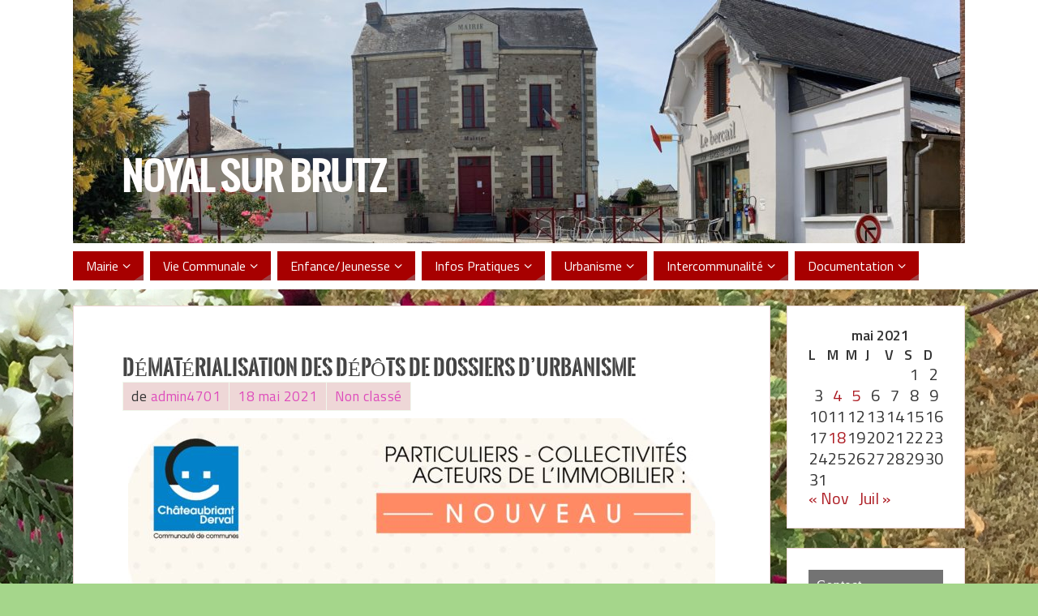

--- FILE ---
content_type: text/html; charset=UTF-8
request_url: https://noyalsurbrutz.fr/index.php/2021/05/18/dematerialisation-des-depots-de-dossiers-durbanisme/
body_size: 11046
content:
<!DOCTYPE html>
<html lang="fr-FR">
<head>
<meta name="viewport" content="width=device-width, user-scalable=no, initial-scale=1.0, minimum-scale=1.0, maximum-scale=1.0">
<meta http-equiv="Content-Type" content="text/html; charset=UTF-8" />
<link rel="profile" href="http://gmpg.org/xfn/11" />
<link rel="pingback" href="https://noyalsurbrutz.fr/xmlrpc.php" />
<title>DÉMATÉRIALISATION DES DÉPÔTS DE DOSSIERS D&rsquo;URBANISME &#8211; NOYAL SUR BRUTZ</title>
<meta name='robots' content='max-image-preview:large' />
<link rel='dns-prefetch' href='//fonts.googleapis.com' />
<link rel="alternate" type="application/rss+xml" title="NOYAL SUR BRUTZ &raquo; Flux" href="https://noyalsurbrutz.fr/index.php/feed/" />
<link rel="alternate" type="application/rss+xml" title="NOYAL SUR BRUTZ &raquo; Flux des commentaires" href="https://noyalsurbrutz.fr/index.php/comments/feed/" />
<link rel="alternate" type="text/calendar" title="NOYAL SUR BRUTZ &raquo; Flux iCal" href="https://noyalsurbrutz.fr/index.php/events/?ical=1" />
<link rel="alternate" title="oEmbed (JSON)" type="application/json+oembed" href="https://noyalsurbrutz.fr/index.php/wp-json/oembed/1.0/embed?url=https%3A%2F%2Fnoyalsurbrutz.fr%2Findex.php%2F2021%2F05%2F18%2Fdematerialisation-des-depots-de-dossiers-durbanisme%2F" />
<link rel="alternate" title="oEmbed (XML)" type="text/xml+oembed" href="https://noyalsurbrutz.fr/index.php/wp-json/oembed/1.0/embed?url=https%3A%2F%2Fnoyalsurbrutz.fr%2Findex.php%2F2021%2F05%2F18%2Fdematerialisation-des-depots-de-dossiers-durbanisme%2F&#038;format=xml" />
<style id='wp-img-auto-sizes-contain-inline-css' type='text/css'>
img:is([sizes=auto i],[sizes^="auto," i]){contain-intrinsic-size:3000px 1500px}
/*# sourceURL=wp-img-auto-sizes-contain-inline-css */
</style>
<style id='wp-emoji-styles-inline-css' type='text/css'>

	img.wp-smiley, img.emoji {
		display: inline !important;
		border: none !important;
		box-shadow: none !important;
		height: 1em !important;
		width: 1em !important;
		margin: 0 0.07em !important;
		vertical-align: -0.1em !important;
		background: none !important;
		padding: 0 !important;
	}
/*# sourceURL=wp-emoji-styles-inline-css */
</style>
<link rel='stylesheet' id='wp-block-library-css' href='https://noyalsurbrutz.fr/wp-includes/css/dist/block-library/style.min.css?ver=6.9' type='text/css' media='all' />
<style id='global-styles-inline-css' type='text/css'>
:root{--wp--preset--aspect-ratio--square: 1;--wp--preset--aspect-ratio--4-3: 4/3;--wp--preset--aspect-ratio--3-4: 3/4;--wp--preset--aspect-ratio--3-2: 3/2;--wp--preset--aspect-ratio--2-3: 2/3;--wp--preset--aspect-ratio--16-9: 16/9;--wp--preset--aspect-ratio--9-16: 9/16;--wp--preset--color--black: #000000;--wp--preset--color--cyan-bluish-gray: #abb8c3;--wp--preset--color--white: #ffffff;--wp--preset--color--pale-pink: #f78da7;--wp--preset--color--vivid-red: #cf2e2e;--wp--preset--color--luminous-vivid-orange: #ff6900;--wp--preset--color--luminous-vivid-amber: #fcb900;--wp--preset--color--light-green-cyan: #7bdcb5;--wp--preset--color--vivid-green-cyan: #00d084;--wp--preset--color--pale-cyan-blue: #8ed1fc;--wp--preset--color--vivid-cyan-blue: #0693e3;--wp--preset--color--vivid-purple: #9b51e0;--wp--preset--gradient--vivid-cyan-blue-to-vivid-purple: linear-gradient(135deg,rgb(6,147,227) 0%,rgb(155,81,224) 100%);--wp--preset--gradient--light-green-cyan-to-vivid-green-cyan: linear-gradient(135deg,rgb(122,220,180) 0%,rgb(0,208,130) 100%);--wp--preset--gradient--luminous-vivid-amber-to-luminous-vivid-orange: linear-gradient(135deg,rgb(252,185,0) 0%,rgb(255,105,0) 100%);--wp--preset--gradient--luminous-vivid-orange-to-vivid-red: linear-gradient(135deg,rgb(255,105,0) 0%,rgb(207,46,46) 100%);--wp--preset--gradient--very-light-gray-to-cyan-bluish-gray: linear-gradient(135deg,rgb(238,238,238) 0%,rgb(169,184,195) 100%);--wp--preset--gradient--cool-to-warm-spectrum: linear-gradient(135deg,rgb(74,234,220) 0%,rgb(151,120,209) 20%,rgb(207,42,186) 40%,rgb(238,44,130) 60%,rgb(251,105,98) 80%,rgb(254,248,76) 100%);--wp--preset--gradient--blush-light-purple: linear-gradient(135deg,rgb(255,206,236) 0%,rgb(152,150,240) 100%);--wp--preset--gradient--blush-bordeaux: linear-gradient(135deg,rgb(254,205,165) 0%,rgb(254,45,45) 50%,rgb(107,0,62) 100%);--wp--preset--gradient--luminous-dusk: linear-gradient(135deg,rgb(255,203,112) 0%,rgb(199,81,192) 50%,rgb(65,88,208) 100%);--wp--preset--gradient--pale-ocean: linear-gradient(135deg,rgb(255,245,203) 0%,rgb(182,227,212) 50%,rgb(51,167,181) 100%);--wp--preset--gradient--electric-grass: linear-gradient(135deg,rgb(202,248,128) 0%,rgb(113,206,126) 100%);--wp--preset--gradient--midnight: linear-gradient(135deg,rgb(2,3,129) 0%,rgb(40,116,252) 100%);--wp--preset--font-size--small: 13px;--wp--preset--font-size--medium: 20px;--wp--preset--font-size--large: 36px;--wp--preset--font-size--x-large: 42px;--wp--preset--spacing--20: 0.44rem;--wp--preset--spacing--30: 0.67rem;--wp--preset--spacing--40: 1rem;--wp--preset--spacing--50: 1.5rem;--wp--preset--spacing--60: 2.25rem;--wp--preset--spacing--70: 3.38rem;--wp--preset--spacing--80: 5.06rem;--wp--preset--shadow--natural: 6px 6px 9px rgba(0, 0, 0, 0.2);--wp--preset--shadow--deep: 12px 12px 50px rgba(0, 0, 0, 0.4);--wp--preset--shadow--sharp: 6px 6px 0px rgba(0, 0, 0, 0.2);--wp--preset--shadow--outlined: 6px 6px 0px -3px rgb(255, 255, 255), 6px 6px rgb(0, 0, 0);--wp--preset--shadow--crisp: 6px 6px 0px rgb(0, 0, 0);}:where(.is-layout-flex){gap: 0.5em;}:where(.is-layout-grid){gap: 0.5em;}body .is-layout-flex{display: flex;}.is-layout-flex{flex-wrap: wrap;align-items: center;}.is-layout-flex > :is(*, div){margin: 0;}body .is-layout-grid{display: grid;}.is-layout-grid > :is(*, div){margin: 0;}:where(.wp-block-columns.is-layout-flex){gap: 2em;}:where(.wp-block-columns.is-layout-grid){gap: 2em;}:where(.wp-block-post-template.is-layout-flex){gap: 1.25em;}:where(.wp-block-post-template.is-layout-grid){gap: 1.25em;}.has-black-color{color: var(--wp--preset--color--black) !important;}.has-cyan-bluish-gray-color{color: var(--wp--preset--color--cyan-bluish-gray) !important;}.has-white-color{color: var(--wp--preset--color--white) !important;}.has-pale-pink-color{color: var(--wp--preset--color--pale-pink) !important;}.has-vivid-red-color{color: var(--wp--preset--color--vivid-red) !important;}.has-luminous-vivid-orange-color{color: var(--wp--preset--color--luminous-vivid-orange) !important;}.has-luminous-vivid-amber-color{color: var(--wp--preset--color--luminous-vivid-amber) !important;}.has-light-green-cyan-color{color: var(--wp--preset--color--light-green-cyan) !important;}.has-vivid-green-cyan-color{color: var(--wp--preset--color--vivid-green-cyan) !important;}.has-pale-cyan-blue-color{color: var(--wp--preset--color--pale-cyan-blue) !important;}.has-vivid-cyan-blue-color{color: var(--wp--preset--color--vivid-cyan-blue) !important;}.has-vivid-purple-color{color: var(--wp--preset--color--vivid-purple) !important;}.has-black-background-color{background-color: var(--wp--preset--color--black) !important;}.has-cyan-bluish-gray-background-color{background-color: var(--wp--preset--color--cyan-bluish-gray) !important;}.has-white-background-color{background-color: var(--wp--preset--color--white) !important;}.has-pale-pink-background-color{background-color: var(--wp--preset--color--pale-pink) !important;}.has-vivid-red-background-color{background-color: var(--wp--preset--color--vivid-red) !important;}.has-luminous-vivid-orange-background-color{background-color: var(--wp--preset--color--luminous-vivid-orange) !important;}.has-luminous-vivid-amber-background-color{background-color: var(--wp--preset--color--luminous-vivid-amber) !important;}.has-light-green-cyan-background-color{background-color: var(--wp--preset--color--light-green-cyan) !important;}.has-vivid-green-cyan-background-color{background-color: var(--wp--preset--color--vivid-green-cyan) !important;}.has-pale-cyan-blue-background-color{background-color: var(--wp--preset--color--pale-cyan-blue) !important;}.has-vivid-cyan-blue-background-color{background-color: var(--wp--preset--color--vivid-cyan-blue) !important;}.has-vivid-purple-background-color{background-color: var(--wp--preset--color--vivid-purple) !important;}.has-black-border-color{border-color: var(--wp--preset--color--black) !important;}.has-cyan-bluish-gray-border-color{border-color: var(--wp--preset--color--cyan-bluish-gray) !important;}.has-white-border-color{border-color: var(--wp--preset--color--white) !important;}.has-pale-pink-border-color{border-color: var(--wp--preset--color--pale-pink) !important;}.has-vivid-red-border-color{border-color: var(--wp--preset--color--vivid-red) !important;}.has-luminous-vivid-orange-border-color{border-color: var(--wp--preset--color--luminous-vivid-orange) !important;}.has-luminous-vivid-amber-border-color{border-color: var(--wp--preset--color--luminous-vivid-amber) !important;}.has-light-green-cyan-border-color{border-color: var(--wp--preset--color--light-green-cyan) !important;}.has-vivid-green-cyan-border-color{border-color: var(--wp--preset--color--vivid-green-cyan) !important;}.has-pale-cyan-blue-border-color{border-color: var(--wp--preset--color--pale-cyan-blue) !important;}.has-vivid-cyan-blue-border-color{border-color: var(--wp--preset--color--vivid-cyan-blue) !important;}.has-vivid-purple-border-color{border-color: var(--wp--preset--color--vivid-purple) !important;}.has-vivid-cyan-blue-to-vivid-purple-gradient-background{background: var(--wp--preset--gradient--vivid-cyan-blue-to-vivid-purple) !important;}.has-light-green-cyan-to-vivid-green-cyan-gradient-background{background: var(--wp--preset--gradient--light-green-cyan-to-vivid-green-cyan) !important;}.has-luminous-vivid-amber-to-luminous-vivid-orange-gradient-background{background: var(--wp--preset--gradient--luminous-vivid-amber-to-luminous-vivid-orange) !important;}.has-luminous-vivid-orange-to-vivid-red-gradient-background{background: var(--wp--preset--gradient--luminous-vivid-orange-to-vivid-red) !important;}.has-very-light-gray-to-cyan-bluish-gray-gradient-background{background: var(--wp--preset--gradient--very-light-gray-to-cyan-bluish-gray) !important;}.has-cool-to-warm-spectrum-gradient-background{background: var(--wp--preset--gradient--cool-to-warm-spectrum) !important;}.has-blush-light-purple-gradient-background{background: var(--wp--preset--gradient--blush-light-purple) !important;}.has-blush-bordeaux-gradient-background{background: var(--wp--preset--gradient--blush-bordeaux) !important;}.has-luminous-dusk-gradient-background{background: var(--wp--preset--gradient--luminous-dusk) !important;}.has-pale-ocean-gradient-background{background: var(--wp--preset--gradient--pale-ocean) !important;}.has-electric-grass-gradient-background{background: var(--wp--preset--gradient--electric-grass) !important;}.has-midnight-gradient-background{background: var(--wp--preset--gradient--midnight) !important;}.has-small-font-size{font-size: var(--wp--preset--font-size--small) !important;}.has-medium-font-size{font-size: var(--wp--preset--font-size--medium) !important;}.has-large-font-size{font-size: var(--wp--preset--font-size--large) !important;}.has-x-large-font-size{font-size: var(--wp--preset--font-size--x-large) !important;}
/*# sourceURL=global-styles-inline-css */
</style>

<style id='classic-theme-styles-inline-css' type='text/css'>
/*! This file is auto-generated */
.wp-block-button__link{color:#fff;background-color:#32373c;border-radius:9999px;box-shadow:none;text-decoration:none;padding:calc(.667em + 2px) calc(1.333em + 2px);font-size:1.125em}.wp-block-file__button{background:#32373c;color:#fff;text-decoration:none}
/*# sourceURL=/wp-includes/css/classic-themes.min.css */
</style>
<link rel='stylesheet' id='parabola-fonts-css' href='https://noyalsurbrutz.fr/wp-content/themes/parabola/fonts/fontfaces.css?ver=2.4.1' type='text/css' media='all' />
<link rel='stylesheet' id='parabola-googlefonts-css' href='//fonts.googleapis.com/css?family=Titillium+Web:400,600' type='text/css' media='screen' />
<link rel='stylesheet' id='parabola-style-css' href='https://noyalsurbrutz.fr/wp-content/themes/parabola/style.css?ver=2.4.1' type='text/css' media='all' />
<style id='parabola-style-inline-css' type='text/css'>
#header, #main, .topmenu, #colophon, #footer2-inner { max-width: 1100px; } #container.one-column { } #container.two-columns-right #secondary { width:220px; float:right; } #container.two-columns-right #content { width:860px; float:left; } /*fallback*/ #container.two-columns-right #content { width:calc(100% - 240px); float:left; } #container.two-columns-left #primary { width:220px; float:left; } #container.two-columns-left #content { width:860px; float:right; } /*fallback*/ #container.two-columns-left #content { width:-moz-calc(100% - 240px); float:right; width:-webkit-calc(100% - 240px); width:calc(100% - 240px); } #container.three-columns-right .sidey { width:110px; float:left; } #container.three-columns-right #primary { margin-left:20px; margin-right:20px; } #container.three-columns-right #content { width:840px; float:left; } /*fallback*/ #container.three-columns-right #content { width:-moz-calc(100% - 260px); float:left; width:-webkit-calc(100% - 260px); width:calc(100% - 260px);} #container.three-columns-left .sidey { width:110px; float:left; } #container.three-columns-left #secondary {margin-left:20px; margin-right:20px; } #container.three-columns-left #content { width:840px; float:right;} /*fallback*/ #container.three-columns-left #content { width:-moz-calc(100% - 260px); float:right; width:-webkit-calc(100% - 260px); width:calc(100% - 260px); } #container.three-columns-sided .sidey { width:110px; float:left; } #container.three-columns-sided #secondary { float:right; } #container.three-columns-sided #content { width:840px; float:right; /*fallback*/ width:-moz-calc(100% - 260px); float:right; width:-webkit-calc(100% - 260px); float:right; width:calc(100% - 260px); float:right; margin: 0 130px 0 -1100px; } body { font-family: "Titillium Web"; } #content h1.entry-title a, #content h2.entry-title a, #content h1.entry-title , #content h2.entry-title, #frontpage .nivo-caption h3, .column-header-image, .column-header-noimage, .columnmore { font-family: "Oswald Stencil"; } .widget-title, .widget-title a { line-height: normal; font-family: "Comic Sans MS", cursive; } .entry-content h1, .entry-content h2, .entry-content h3, .entry-content h4, .entry-content h5, .entry-content h6, h3#comments-title, #comments #reply-title { font-family: Oswald; } #site-title span a { font-family: Oswald; } #access ul li a, #access ul li a span { font-family: inherit; } body { color: #333333; background-color: #EEE } a { color: #de4cbb; } a:hover { color: #333; } #header-full { background-color: #fff; } #site-title span a { color:#fffdfd; } #site-description { color:#333; background-color: rgba(237,0,11,0.3); padding-left: 6px; } .socials a { background-color: #9e4345; } .socials .socials-hover { background-color: #a70000; } .breadcrumbs:before { border-color: transparent transparent transparent #333333; } #access a, #nav-toggle span { color: #ffffff; background-color: #a70000; } @media (max-width: 650px) { #access, #nav-toggle { background-color: #a70000; } } #access a:hover { color: #ffffff; background-color: #fa6b6b; } #access > .menu > ul > li > a:after, #access > .menu > ul ul:after { border-color: transparent transparent #9e4345 transparent; } #access ul li:hover a:after { border-bottom-color:#daa7a7;} #access ul li.current_page_item > a, #access ul li.current-menu-item > a, /*#access ul li.current_page_parent > a, #access ul li.current-menu-parent > a,*/ #access ul li.current_page_ancestor > a, #access ul li.current-menu-ancestor > a { color: #eee; background-color: #666666; } #access ul li.current_page_item > a:hover, #access ul li.current-menu-item > a:hover, /*#access ul li.current_page_parent > a:hover, #access ul li.current-menu-parent > a:hover,*/ #access ul li.current_page_ancestor > a:hover, #access ul li.current-menu-ancestor > a:hover { color: #ffffff; } #access ul ul { box-shadow: 3px 3px 0 rgba(102,102,102,0.3); } .topmenu ul li a { color: #fa6b6b; } .topmenu ul li a:after { border-color: #9e4345 transparent transparent transparent; } .topmenu ul li a:hover:after {border-top-color:#daa7a7} .topmenu ul li a:hover { color: #666666; background-color: #FFFFFF; } div.post, div.page, div.hentry, div.product, div[class^='post-'], #comments, .comments, .column-text, .column-image, #srights, #slefts, #front-text3, #front-text4, .page-title, .page-header, article.post, article.page, article.hentry, .contentsearch, #author-info, #nav-below, .yoyo > li, .woocommerce #mainwoo { background-color: #FFFFFF; } div.post, div.page, div.hentry, .sidey .widget-container, #comments, .commentlist .comment-body, article.post, article.page, article.hentry, #nav-below, .page-header, .yoyo > li, #front-text3, #front-text4 { border-color: #eed7d7; } #author-info, #entry-author-info { border-color: #F1F8ED; } #entry-author-info #author-avatar, #author-info #author-avatar { border-color: #eed7d7; } article.sticky:hover { border-color: rgba(218,167,167,.6); } .sidey .widget-container { color: #333333; background-color: #FFFFFF; } .sidey .widget-title { color: #FFFFFF; background-color: #737373; } .sidey .widget-title:after { border-color: transparent transparent #9e4345; } .sidey .widget-container a { color: #ad1d24; } .sidey .widget-container a:hover { color: #333; } .entry-content h1, .entry-content h2, .entry-content h3, .entry-content h4, .entry-content h5, .entry-content h6 { color: #444444; } .entry-title, .entry-title a, .page-title { color: #444444; } .entry-title a:hover { color: #222; } #content h3.entry-format { color: #ffffff; background-color: #a70000; border-color: #a70000; } #content h3.entry-format { color: #ffffff; background-color: #a70000; border-color: #a70000; } .comments-link { background-color: #F1F8ED; } .comments-link:before { border-color: #F1F8ED transparent transparent; } #footer { color: #eee; background-color: #aaa; } #footer2 { color: #eee; background-color: #375825; border-color:rgba(255,255,255,.1); } #footer a { color: #ad1d24; } #footer a:hover { color: #333; } #footer2 a { color: #ad1d24; } #footer2 a:hover { color: #fff; } #footer .widget-container { color: #333333; background-color: #FFFFFF; } #footer .widget-title { color: #FFFFFF; background-color: #737373; } #footer .widget-title:after { border-color: transparent transparent #9e4345; } .footermenu ul li a:after { border-color: transparent transparent #9e4345 transparent; } a.continue-reading-link { color:#ffffff !important; background:#a70000; border-color:#eed7d7; } a.continue-reading-link:hover { background-color:#9e4345; } .button, #respond .form-submit input#submit { background-color: #F1F8ED; border-color: #eed7d7; } .button:hover, #respond .form-submit input#submit:hover { border-color: #daa7a8; } .entry-content tr th, .entry-content thead th { color: #FFFFFF; background-color: #444444; } .entry-content fieldset, .entry-content tr td { border-color: #daa7a8; } hr { background-color: #daa7a8; } input[type="text"], input[type="password"], input[type="email"], textarea, select, input[type="color"],input[type="date"],input[type="datetime"],input[type="datetime-local"],input[type="month"],input[type="number"],input[type="range"], input[type="search"],input[type="tel"],input[type="time"],input[type="url"],input[type="week"] { background-color: #F1F8ED; border-color: #daa7a8 #eed7d7 #eed7d7 #daa7a8; color: #333333; } input[type="submit"], input[type="reset"] { color: #333333; background-color: #F1F8ED; border-color: #eed7d7;} input[type="text"]:hover, input[type="password"]:hover, input[type="email"]:hover, textarea:hover, input[type="color"]:hover, input[type="date"]:hover, input[type="datetime"]:hover, input[type="datetime-local"]:hover, input[type="month"]:hover, input[type="number"]:hover, input[type="range"]:hover, input[type="search"]:hover, input[type="tel"]:hover, input[type="time"]:hover, input[type="url"]:hover, input[type="week"]:hover { background-color: rgb(241,248,237); background-color: rgba(241,248,237,0.4); } .entry-content code { border-color: #daa7a8; background-color: #F1F8ED; } .entry-content pre { background-color: #F1F8ED; } .entry-content blockquote { border-color: #9e4345; background-color: #F1F8ED; } abbr, acronym { border-color: #333333; } span.edit-link { color: #333333; background-color: #eed7d7; border-color: #F1F8ED; } .meta-border .entry-meta span, .meta-border .entry-utility span.bl_posted { border-color: #F1F8ED; } .meta-accented .entry-meta span, .meta-accented .entry-utility span.bl_posted { background-color: #eed7d7; border-color: #F1F8ED; } .comment-meta a { color: #999999; } .comment-author { background-color: #F1F8ED; } .comment-details:after { border-color: transparent transparent transparent #F1F8ED; } .comment:hover > div > .comment-author { background-color: #eed7d7; } .comment:hover > div > .comment-author .comment-details:after { border-color: transparent transparent transparent #eed7d7; } #respond .form-allowed-tags { color: #999999; } .comment .reply a { border-color: #eed7d7; color: #333333;} .comment .reply a:hover { background-color: #eed7d7 } .nav-next a:hover, .nav-previous a:hover {background: #F1F8ED} .pagination .current { font-weight: bold; } .pagination span, .pagination a { background-color: #FFFFFF; } .pagination a:hover { background-color: #a70000;color:#de4cbb} .page-link em {background-color: #a70000; color:#9e4345;} .page-link a em {color:#daa7a7;} .page-link a:hover em {background-color:#fa6b6b;} #searchform input[type="text"] {color:#999999;} #toTop {border-color:transparent transparent #375825;} #toTop:after {border-color:transparent transparent #FFFFFF;} #toTop:hover:after {border-bottom-color:#9e4345;} .caption-accented .wp-caption { background-color:rgb(158,67,69); background-color:rgba(158,67,69,0.8); color:#FFFFFF} .meta-themed .entry-meta span { color: #999999; background-color: #F1F8ED; border-color: #eed7d7; } .meta-themed .entry-meta span:hover { background-color: #eed7d7; } .meta-themed .entry-meta span a:hover { color: #333333; } .entry-content, .entry-summary, #front-text3, #front-text4 { text-align:Default ; } html { font-size:20px; line-height:1.0em; } #site-title a, #site-description, #access a, .topmenu ul li a, .footermenu a, .entry-meta span, .entry-utility span, #content h3.entry-format, span.edit-link, h3#comments-title, h3#reply-title, .comment-author cite, .comment .reply a, .widget-title, #site-info a, .nivo-caption h2, a.continue-reading-link, .column-image h3, #front-columns h3.column-header-noimage, .tinynav, .page-link { text-transform: none; } #bg_image {display:block;margin:0 auto;} #content h1.entry-title, #content h2.entry-title { font-size:26px ;} .widget-title, .widget-title a { font-size:16px ;} .entry-content h1 { font-size: 2.23em; } #frontpage h1 { font-size: 1.73em; } .entry-content h2 { font-size: 1.96em; } #frontpage h2 { font-size: 1.46em; } .entry-content h3 { font-size: 1.69em; } #frontpage h3 { font-size: 1.19em; } .entry-content h4 { font-size: 1.42em; } #frontpage h4 { font-size: 0.92em; } .entry-content h5 { font-size: 1.15em; } #frontpage h5 { font-size: 0.65em; } .entry-content h6 { font-size: 0.88em; } #frontpage h6 { font-size: 0.38em; } #site-title span a { font-size:46px ;} #access ul li a { font-size:16px ;} #access ul ul ul a {font-size:14px;} .nocomments, .nocomments2 {display:none;} #header-container > div:first-child { margin:205px 0 0 60px;} .entry-content p, .entry-content ul, .entry-content ol, .entry-content dd, .entry-content pre, .entry-content hr, .commentlist p { margin-bottom: 0.6em; } #header-widget-area { width: 60%; } #branding { height:300px; } @media (max-width: 1920px) {#branding, #bg_image { height:auto; max-width:100%; min-height:inherit !important; } } @media (max-width: 800px) { #content h1.entry-title, #content h2.entry-title { font-size:24.7px ; } #site-title span a { font-size:41.4px;} } @media (max-width: 650px) { #content h1.entry-title, #content h2.entry-title {font-size:23.4px ;} #site-title span a { font-size:36.8px;} } @media (max-width: 480px) { #site-title span a { font-size:27.6px;} } 
/* Parabola Custom CSS */
/*# sourceURL=parabola-style-inline-css */
</style>
<link rel='stylesheet' id='parabola-mobile-css' href='https://noyalsurbrutz.fr/wp-content/themes/parabola/styles/style-mobile.css?ver=2.4.1' type='text/css' media='all' />
<script type="text/javascript" src="https://noyalsurbrutz.fr/wp-includes/js/jquery/jquery.min.js?ver=3.7.1" id="jquery-core-js"></script>
<script type="text/javascript" src="https://noyalsurbrutz.fr/wp-includes/js/jquery/jquery-migrate.min.js?ver=3.4.1" id="jquery-migrate-js"></script>
<script type="text/javascript" id="parabola-frontend-js-extra">
/* <![CDATA[ */
var parabola_settings = {"masonry":"0","magazine":"0","mobile":"1","fitvids":"1"};
//# sourceURL=parabola-frontend-js-extra
/* ]]> */
</script>
<script type="text/javascript" src="https://noyalsurbrutz.fr/wp-content/themes/parabola/js/frontend.js?ver=2.4.1" id="parabola-frontend-js"></script>
<link rel="https://api.w.org/" href="https://noyalsurbrutz.fr/index.php/wp-json/" /><link rel="alternate" title="JSON" type="application/json" href="https://noyalsurbrutz.fr/index.php/wp-json/wp/v2/posts/1383" /><link rel="EditURI" type="application/rsd+xml" title="RSD" href="https://noyalsurbrutz.fr/xmlrpc.php?rsd" />
<meta name="generator" content="WordPress 6.9" />
<link rel="canonical" href="https://noyalsurbrutz.fr/index.php/2021/05/18/dematerialisation-des-depots-de-dossiers-durbanisme/" />
<link rel='shortlink' href='https://noyalsurbrutz.fr/?p=1383' />
<meta name="tec-api-version" content="v1"><meta name="tec-api-origin" content="https://noyalsurbrutz.fr"><link rel="alternate" href="https://noyalsurbrutz.fr/index.php/wp-json/tribe/events/v1/" /><style type="text/css" id="custom-background-css">
body.custom-background { background-color: #a5d68b; background-image: url("https://noyalsurbrutz.fr/wp-content/uploads/2017/08/IMG_4524.jpg"); background-position: left top; background-size: auto; background-repeat: repeat; background-attachment: scroll; }
</style>
	<link rel="icon" href="https://noyalsurbrutz.fr/wp-content/uploads/2020/08/cropped-PETITE-PETITE-Image1-32x32.png" sizes="32x32" />
<link rel="icon" href="https://noyalsurbrutz.fr/wp-content/uploads/2020/08/cropped-PETITE-PETITE-Image1-192x192.png" sizes="192x192" />
<link rel="apple-touch-icon" href="https://noyalsurbrutz.fr/wp-content/uploads/2020/08/cropped-PETITE-PETITE-Image1-180x180.png" />
<meta name="msapplication-TileImage" content="https://noyalsurbrutz.fr/wp-content/uploads/2020/08/cropped-PETITE-PETITE-Image1-270x270.png" />
<!--[if lt IE 9]>
<script>
document.createElement('header');
document.createElement('nav');
document.createElement('section');
document.createElement('article');
document.createElement('aside');
document.createElement('footer');
</script>
<![endif]-->
</head>
<body class="wp-singular post-template-default single single-post postid-1383 single-format-standard custom-background wp-theme-parabola tribe-no-js page-template-parabola parabola-image-none caption-accented meta-accented parabola_triagles parabola-menu-left">

<div id="toTop"> </div>
<div id="wrapper" class="hfeed">


<div id="header-full">

<header id="header">


		<div id="masthead">

			<div id="branding" role="banner" >

				<img id="bg_image" alt="NOYAL SUR BRUTZ" title="NOYAL SUR BRUTZ" src="https://noyalsurbrutz.fr/wp-content/uploads/2020/08/cropped-IMG_25582.jpg"  /><div id="header-container">
<div><div id="site-title"><span> <a href="https://noyalsurbrutz.fr/" title="NOYAL SUR BRUTZ" rel="home">NOYAL SUR BRUTZ</a> </span></div><div id="site-description" ></div></div></div>								<div style="clear:both;"></div>

			</div><!-- #branding -->
			<a id="nav-toggle"><span>&nbsp;</span></a>
			
			<nav id="access" class="jssafe" role="navigation">

					<div class="skip-link screen-reader-text"><a href="#content" title="Aller au contenu principal">Aller au contenu principal</a></div>
	<div class="menu"><ul id="prime_nav" class="menu"><li id="menu-item-112" class="menu-item menu-item-type-taxonomy menu-item-object-category current-post-ancestor current-menu-parent current-post-parent menu-item-has-children menu-item-112"><a href="https://noyalsurbrutz.fr/index.php/category/non-classe/"><span>Mairie</span></a>
<ul class="sub-menu">
	<li id="menu-item-181" class="menu-item menu-item-type-post_type menu-item-object-page menu-item-181"><a href="https://noyalsurbrutz.fr/index.php/contact-2/"><span>Contact</span></a></li>
	<li id="menu-item-182" class="menu-item menu-item-type-post_type menu-item-object-page menu-item-182"><a href="https://noyalsurbrutz.fr/index.php/elus/"><span>Elus</span></a></li>
	<li id="menu-item-183" class="menu-item menu-item-type-post_type menu-item-object-page menu-item-183"><a href="https://noyalsurbrutz.fr/index.php/commissions-communales/"><span>Commissions Communales</span></a></li>
	<li id="menu-item-442" class="menu-item menu-item-type-post_type menu-item-object-page menu-item-442"><a href="https://noyalsurbrutz.fr/index.php/personnel-communal/"><span>Personnel Communal</span></a></li>
</ul>
</li>
<li id="menu-item-188" class="menu-item menu-item-type-taxonomy menu-item-object-category current-post-ancestor current-menu-parent current-post-parent menu-item-has-children menu-item-188"><a href="https://noyalsurbrutz.fr/index.php/category/non-classe/"><span>Vie Communale</span></a>
<ul class="sub-menu">
	<li id="menu-item-482" class="menu-item menu-item-type-post_type menu-item-object-page menu-item-482"><a href="https://noyalsurbrutz.fr/index.php/historique/"><span>Historique</span></a></li>
	<li id="menu-item-483" class="menu-item menu-item-type-post_type menu-item-object-page menu-item-483"><a href="https://noyalsurbrutz.fr/index.php/phototech/"><span>Phototech</span></a></li>
	<li id="menu-item-198" class="menu-item menu-item-type-post_type menu-item-object-page menu-item-198"><a href="https://noyalsurbrutz.fr/index.php/salle-municipale/"><span>Salle Municipale</span></a></li>
	<li id="menu-item-155" class="menu-item menu-item-type-post_type menu-item-object-page menu-item-155"><a href="https://noyalsurbrutz.fr/index.php/associations/"><span>Associations</span></a></li>
	<li id="menu-item-199" class="menu-item menu-item-type-post_type menu-item-object-page menu-item-199"><a href="https://noyalsurbrutz.fr/index.php/artisanscommercants/"><span>Artisans/Commerçants</span></a></li>
	<li id="menu-item-566" class="menu-item menu-item-type-post_type menu-item-object-page menu-item-566"><a href="https://noyalsurbrutz.fr/index.php/bibliotheque/"><span>Bibliothèque</span></a></li>
	<li id="menu-item-1077" class="menu-item menu-item-type-post_type menu-item-object-page menu-item-1077"><a href="https://noyalsurbrutz.fr/index.php/le-bercail/"><span>Le Bercail</span></a></li>
</ul>
</li>
<li id="menu-item-116" class="menu-item menu-item-type-taxonomy menu-item-object-category current-post-ancestor current-menu-parent current-post-parent menu-item-has-children menu-item-116"><a href="https://noyalsurbrutz.fr/index.php/category/non-classe/"><span>Enfance/Jeunesse</span></a>
<ul class="sub-menu">
	<li id="menu-item-148" class="menu-item menu-item-type-post_type menu-item-object-page menu-item-148"><a href="https://noyalsurbrutz.fr/index.php/ecole/"><span>Ecole</span></a></li>
	<li id="menu-item-161" class="menu-item menu-item-type-post_type menu-item-object-page menu-item-161"><a href="https://noyalsurbrutz.fr/index.php/assistantes-maternelles/"><span>Assistantes Maternelles</span></a></li>
	<li id="menu-item-162" class="menu-item menu-item-type-post_type menu-item-object-page menu-item-162"><a href="https://noyalsurbrutz.fr/index.php/garderie-periscolaire/"><span>Garderie Périscolaire</span></a></li>
	<li id="menu-item-163" class="menu-item menu-item-type-post_type menu-item-object-page menu-item-163"><a href="https://noyalsurbrutz.fr/index.php/cantine/"><span>Cantine</span></a></li>
	<li id="menu-item-165" class="menu-item menu-item-type-post_type menu-item-object-page menu-item-165"><a href="https://noyalsurbrutz.fr/index.php/inscriptions/"><span>Inscriptions Scolaires et Périscolaires</span></a></li>
	<li id="menu-item-837" class="menu-item menu-item-type-post_type menu-item-object-page menu-item-837"><a href="https://noyalsurbrutz.fr/index.php/bons-de-rentree-scolaire/"><span>Bons de Rentrée Scolaire</span></a></li>
</ul>
</li>
<li id="menu-item-114" class="menu-item menu-item-type-taxonomy menu-item-object-category current-post-ancestor current-menu-parent current-post-parent menu-item-has-children menu-item-114"><a href="https://noyalsurbrutz.fr/index.php/category/non-classe/"><span>Infos Pratiques</span></a>
<ul class="sub-menu">
	<li id="menu-item-185" class="menu-item menu-item-type-post_type menu-item-object-page menu-item-185"><a href="https://noyalsurbrutz.fr/index.php/cartes-didentitepasseports/"><span>Cartes d&rsquo;Identité/Passeports</span></a></li>
	<li id="menu-item-186" class="menu-item menu-item-type-post_type menu-item-object-page menu-item-186"><a href="https://noyalsurbrutz.fr/index.php/cartes-grises/"><span>Cartes Grises</span></a></li>
	<li id="menu-item-187" class="menu-item menu-item-type-post_type menu-item-object-page menu-item-187"><a href="https://noyalsurbrutz.fr/index.php/dispositif-de-telealarme/"><span>Dispositif de téléalarme</span></a></li>
	<li id="menu-item-386" class="menu-item menu-item-type-post_type menu-item-object-page menu-item-386"><a href="https://noyalsurbrutz.fr/index.php/recensement-militaire/"><span>Recensement Militaire</span></a></li>
	<li id="menu-item-673" class="menu-item menu-item-type-post_type menu-item-object-page menu-item-673"><a href="https://noyalsurbrutz.fr/index.php/pacs/"><span>PACS</span></a></li>
	<li id="menu-item-684" class="menu-item menu-item-type-post_type menu-item-object-page menu-item-684"><a href="https://noyalsurbrutz.fr/index.php/autorisation-de-sortie-du-territoire/"><span>Autorisation de Sortie du Territoire</span></a></li>
	<li id="menu-item-1470" class="menu-item menu-item-type-post_type menu-item-object-page menu-item-1470"><a href="https://noyalsurbrutz.fr/index.php/transport-scolaire/"><span>Transport Scolaire</span></a></li>
	<li id="menu-item-218" class="menu-item menu-item-type-post_type menu-item-object-page menu-item-218"><a href="https://noyalsurbrutz.fr/index.php/transport-scolaire/"><span>Transport à la demande</span></a></li>
</ul>
</li>
<li id="menu-item-118" class="menu-item menu-item-type-taxonomy menu-item-object-category current-post-ancestor current-menu-parent current-post-parent menu-item-has-children menu-item-118"><a href="https://noyalsurbrutz.fr/index.php/category/non-classe/"><span>Urbanisme</span></a>
<ul class="sub-menu">
	<li id="menu-item-200" class="menu-item menu-item-type-post_type menu-item-object-page menu-item-200"><a href="https://noyalsurbrutz.fr/index.php/plu/"><span>PLU</span></a></li>
	<li id="menu-item-661" class="menu-item menu-item-type-post_type menu-item-object-page menu-item-661"><a href="https://noyalsurbrutz.fr/index.php/autorisations-durbanisme/"><span>Autorisations d&rsquo;urbanisme</span></a></li>
</ul>
</li>
<li id="menu-item-122" class="menu-item menu-item-type-taxonomy menu-item-object-category current-post-ancestor current-menu-parent current-post-parent menu-item-has-children menu-item-122"><a href="https://noyalsurbrutz.fr/index.php/category/non-classe/"><span>Intercommunalité</span></a>
<ul class="sub-menu">
	<li id="menu-item-217" class="menu-item menu-item-type-post_type menu-item-object-page menu-item-217"><a href="https://noyalsurbrutz.fr/index.php/smictom/"><span>SMICTOM</span></a></li>
	<li id="menu-item-216" class="menu-item menu-item-type-post_type menu-item-object-page menu-item-216"><a href="https://noyalsurbrutz.fr/index.php/piscines/"><span>Piscines</span></a></li>
	<li id="menu-item-494" class="menu-item menu-item-type-post_type menu-item-object-page menu-item-494"><a href="https://noyalsurbrutz.fr/index.php/admr-nord-castel/"><span>ADMR NORD CASTEL</span></a></li>
</ul>
</li>
<li id="menu-item-120" class="menu-item menu-item-type-taxonomy menu-item-object-category current-post-ancestor current-menu-parent current-post-parent menu-item-has-children menu-item-120"><a href="https://noyalsurbrutz.fr/index.php/category/non-classe/"><span>Documentation</span></a>
<ul class="sub-menu">
	<li id="menu-item-208" class="menu-item menu-item-type-post_type menu-item-object-page menu-item-208"><a href="https://noyalsurbrutz.fr/index.php/compte-rendu-conseil-municipal/"><span>Compte rendu Conseil Municipal</span></a></li>
	<li id="menu-item-207" class="menu-item menu-item-type-post_type menu-item-object-page menu-item-207"><a href="https://noyalsurbrutz.fr/index.php/bulletin-municipal/"><span>Bulletin Municipal</span></a></li>
</ul>
</li>
</ul></div>
			</nav><!-- #access -->

		</div><!-- #masthead -->

	<div style="clear:both;height:1px;width:1px;"> </div>

</header><!-- #header -->
</div><!-- #header-full -->
<div id="main">
	<div  id="forbottom" >
		
		<div style="clear:both;"> </div>

		
		<section id="container" class="two-columns-right">
			<div id="content" role="main">
			

				<div id="post-1383" class="post-1383 post type-post status-publish format-standard hentry category-non-classe">
					<h1 class="entry-title">DÉMATÉRIALISATION DES DÉPÔTS DE DOSSIERS D&rsquo;URBANISME</h1>
										<div class="entry-meta">
						&nbsp; <span class="author vcard" >de <a class="url fn n" rel="author" href="https://noyalsurbrutz.fr/index.php/author/admin4701/" title="Afficher tous les articles par admin4701">admin4701</a></span> <span><time class="onDate date published" datetime="2021-05-18T08:21:20+02:00"> <a href="https://noyalsurbrutz.fr/index.php/2021/05/18/dematerialisation-des-depots-de-dossiers-durbanisme/" rel="bookmark">18 mai 2021</a> </time></span><time class="updated"  datetime="2021-05-18T08:21:20+02:00">18 mai 2021</time> <span class="bl_categ"> <a href="https://noyalsurbrutz.fr/index.php/category/non-classe/" rel="tag">Non classé</a> </span>  					</div><!-- .entry-meta -->

					<div class="entry-content">
						<p><img fetchpriority="high" decoding="async" class="aligncenter wp-image-1384 size-large" src="https://noyalsurbrutz.fr/wp-content/uploads/2021/05/Affiche-A3-démat-ADS-2021-724x1024.jpg" alt="" width="724" height="1024" srcset="https://noyalsurbrutz.fr/wp-content/uploads/2021/05/Affiche-A3-démat-ADS-2021-724x1024.jpg 724w, https://noyalsurbrutz.fr/wp-content/uploads/2021/05/Affiche-A3-démat-ADS-2021-212x300.jpg 212w, https://noyalsurbrutz.fr/wp-content/uploads/2021/05/Affiche-A3-démat-ADS-2021-768x1086.jpg 768w, https://noyalsurbrutz.fr/wp-content/uploads/2021/05/Affiche-A3-démat-ADS-2021-248x350.jpg 248w, https://noyalsurbrutz.fr/wp-content/uploads/2021/05/Affiche-A3-démat-ADS-2021-106x150.jpg 106w" sizes="(max-width: 724px) 100vw, 724px" /></p>
											</div><!-- .entry-content -->


					<div class="entry-utility">
						<span class="bl_bookmark">Pour marque-pages :  <a href="https://noyalsurbrutz.fr/index.php/2021/05/18/dematerialisation-des-depots-de-dossiers-durbanisme/" title="Lien vers  DÉMATÉRIALISATION DES DÉPÔTS DE DOSSIERS D&rsquo;URBANISME" rel="bookmark">Permaliens</a>. </span>											</div><!-- .entry-utility -->
				</div><!-- #post-## -->

				<div id="nav-below" class="navigation">
					<div class="nav-previous"><a href="https://noyalsurbrutz.fr/index.php/2021/05/05/inscription-au-transport-scolaire-rentree-2021/" rel="prev"><span class="meta-nav">&laquo;</span> Inscription au transport scolaire RENTRÉE 2021</a></div>
					<div class="nav-next"><a href="https://noyalsurbrutz.fr/index.php/2021/07/22/restrictions-deau/" rel="next">RESTRICTIONS D&rsquo;EAU <span class="meta-nav">&raquo;</span></a></div>
				</div><!-- #nav-below -->

				<div id="comments" class="hideme">
	<p class="nocomments">Les commentaires sont fermés</p>
</div><!-- #comments -->


						</div><!-- #content -->
			<div id="secondary" class="widget-area sidey" role="complementary">
		
			<ul class="xoxo">
								<li id="calendar-7" class="widget-container widget_calendar"><div id="calendar_wrap" class="calendar_wrap"><table id="wp-calendar" class="wp-calendar-table">
	<caption>mai 2021</caption>
	<thead>
	<tr>
		<th scope="col" aria-label="lundi">L</th>
		<th scope="col" aria-label="mardi">M</th>
		<th scope="col" aria-label="mercredi">M</th>
		<th scope="col" aria-label="jeudi">J</th>
		<th scope="col" aria-label="vendredi">V</th>
		<th scope="col" aria-label="samedi">S</th>
		<th scope="col" aria-label="dimanche">D</th>
	</tr>
	</thead>
	<tbody>
	<tr>
		<td colspan="5" class="pad">&nbsp;</td><td>1</td><td>2</td>
	</tr>
	<tr>
		<td>3</td><td><a href="https://noyalsurbrutz.fr/index.php/2021/05/04/" aria-label="Publications publiées sur 4 May 2021">4</a></td><td><a href="https://noyalsurbrutz.fr/index.php/2021/05/05/" aria-label="Publications publiées sur 5 May 2021">5</a></td><td>6</td><td>7</td><td>8</td><td>9</td>
	</tr>
	<tr>
		<td>10</td><td>11</td><td>12</td><td>13</td><td>14</td><td>15</td><td>16</td>
	</tr>
	<tr>
		<td>17</td><td><a href="https://noyalsurbrutz.fr/index.php/2021/05/18/" aria-label="Publications publiées sur 18 May 2021">18</a></td><td>19</td><td>20</td><td>21</td><td>22</td><td>23</td>
	</tr>
	<tr>
		<td>24</td><td>25</td><td>26</td><td>27</td><td>28</td><td>29</td><td>30</td>
	</tr>
	<tr>
		<td>31</td>
		<td class="pad" colspan="6">&nbsp;</td>
	</tr>
	</tbody>
	</table><nav aria-label="Mois précédents et suivants" class="wp-calendar-nav">
		<span class="wp-calendar-nav-prev"><a href="https://noyalsurbrutz.fr/index.php/2020/11/">&laquo; Nov</a></span>
		<span class="pad">&nbsp;</span>
		<span class="wp-calendar-nav-next"><a href="https://noyalsurbrutz.fr/index.php/2021/07/">Juil &raquo;</a></span>
	</nav></div></li><li id="nav_menu-7" class="widget-container widget_nav_menu"><h3 class="widget-title">Contact</h3><div class="menu-contacter-la-mairie-container"><ul id="menu-contacter-la-mairie" class="menu"><li id="menu-item-787" class="menu-item menu-item-type-post_type menu-item-object-page menu-item-787"><a href="https://noyalsurbrutz.fr/index.php/contact-2/">Contact</a></li>
<li id="menu-item-143" class="menu-item menu-item-type-custom menu-item-object-custom menu-item-143"><a href="https://www.facebook.com/Commune-De-Noyal-Sur-Brutz-238462913277832/">Page Facebook</a></li>
</ul></div></li>			</ul>

			
		</div>
		</section><!-- #container -->

	<div style="clear:both;"></div>
	</div> <!-- #forbottom -->
	</div><!-- #main -->


	<footer id="footer" role="contentinfo">
		<div id="colophon">
		
			

			<div id="footer-widget-area"  role="complementary"  class="footerone" >



				<div id="third" class="widget-area">
					<ul class="xoxo">
											</ul>
				</div><!-- #third .widget-area -->

			</div><!-- #footer-widget-area -->
			
		</div><!-- #colophon -->

		<div id="footer2">
			<div id="footer2-inner">
				<div id="site-copyright">This text can be changed from the Miscellaneous section of the settings page. <br />
<b>Lorem ipsum</b> dolor sit amet, <a href="#">consectetur adipiscing</a> elit, cras ut imperdiet augue.</div>	<div style="text-align:center;padding:5px 0 2px;text-transform:uppercase;font-size:12px;margin:1em auto 0;">
	Fièrement propulsé par <a target="_blank" href="http://www.cryoutcreations.eu" title="Parabola Theme by Cryout Creations">Parabola</a> &amp; <a target="_blank" href="http://wordpress.org/"
			title="Plate-forme sémantique de publication personnelle">  WordPress.		</a>
	</div><!-- #site-info -->
	<div class="socials" id="sfooter">
			<a  target="_blank"  rel="nofollow" href="https://www.facebook.com/Commune-De-Noyal-Sur-Brutz-238462913277832/"
			class="socialicons social-Facebook" title="Facebook">
				<img alt="Facebook" src="https://noyalsurbrutz.fr/wp-content/themes/parabola/images/socials/Facebook.png" />
			</a>
			<a  target="_blank"  rel="nofollow" href="#"
			class="socialicons social-Twitter" title="Twitter">
				<img alt="Twitter" src="https://noyalsurbrutz.fr/wp-content/themes/parabola/images/socials/Twitter.png" />
			</a>
			<a  target="_blank"  rel="nofollow" href="#"
			class="socialicons social-RSS" title="RSS">
				<img alt="RSS" src="https://noyalsurbrutz.fr/wp-content/themes/parabola/images/socials/RSS.png" />
			</a></div>			</div>
		</div><!-- #footer2 -->

	</footer><!-- #footer -->

</div><!-- #wrapper -->

<script type="speculationrules">
{"prefetch":[{"source":"document","where":{"and":[{"href_matches":"/*"},{"not":{"href_matches":["/wp-*.php","/wp-admin/*","/wp-content/uploads/*","/wp-content/*","/wp-content/plugins/*","/wp-content/themes/parabola/*","/*\\?(.+)"]}},{"not":{"selector_matches":"a[rel~=\"nofollow\"]"}},{"not":{"selector_matches":".no-prefetch, .no-prefetch a"}}]},"eagerness":"conservative"}]}
</script>
		<script>
		( function ( body ) {
			'use strict';
			body.className = body.className.replace( /\btribe-no-js\b/, 'tribe-js' );
		} )( document.body );
		</script>
		<script> /* <![CDATA[ */var tribe_l10n_datatables = {"aria":{"sort_ascending":": activate to sort column ascending","sort_descending":": activate to sort column descending"},"length_menu":"Show _MENU_ entries","empty_table":"No data available in table","info":"Showing _START_ to _END_ of _TOTAL_ entries","info_empty":"Showing 0 to 0 of 0 entries","info_filtered":"(filtered from _MAX_ total entries)","zero_records":"No matching records found","search":"Search:","all_selected_text":"All items on this page were selected. ","select_all_link":"Select all pages","clear_selection":"Clear Selection.","pagination":{"all":"All","next":"Next","previous":"Previous"},"select":{"rows":{"0":"","_":": Selected %d rows","1":": Selected 1 row"}},"datepicker":{"dayNames":["dimanche","lundi","mardi","mercredi","jeudi","vendredi","samedi"],"dayNamesShort":["dim","lun","mar","mer","jeu","ven","sam"],"dayNamesMin":["D","L","M","M","J","V","S"],"monthNames":["janvier","f\u00e9vrier","mars","avril","mai","juin","juillet","ao\u00fbt","septembre","octobre","novembre","d\u00e9cembre"],"monthNamesShort":["janvier","f\u00e9vrier","mars","avril","mai","juin","juillet","ao\u00fbt","septembre","octobre","novembre","d\u00e9cembre"],"monthNamesMin":["Jan","F\u00e9v","Mar","Avr","Mai","Juin","Juil","Ao\u00fbt","Sep","Oct","Nov","D\u00e9c"],"nextText":"Next","prevText":"Prev","currentText":"Today","closeText":"Done","today":"Today","clear":"Clear"}};/* ]]> */ </script><script type="text/javascript" src="https://noyalsurbrutz.fr/wp-includes/js/comment-reply.min.js?ver=6.9" id="comment-reply-js" async="async" data-wp-strategy="async" fetchpriority="low"></script>
<script id="wp-emoji-settings" type="application/json">
{"baseUrl":"https://s.w.org/images/core/emoji/17.0.2/72x72/","ext":".png","svgUrl":"https://s.w.org/images/core/emoji/17.0.2/svg/","svgExt":".svg","source":{"concatemoji":"https://noyalsurbrutz.fr/wp-includes/js/wp-emoji-release.min.js?ver=6.9"}}
</script>
<script type="module">
/* <![CDATA[ */
/*! This file is auto-generated */
const a=JSON.parse(document.getElementById("wp-emoji-settings").textContent),o=(window._wpemojiSettings=a,"wpEmojiSettingsSupports"),s=["flag","emoji"];function i(e){try{var t={supportTests:e,timestamp:(new Date).valueOf()};sessionStorage.setItem(o,JSON.stringify(t))}catch(e){}}function c(e,t,n){e.clearRect(0,0,e.canvas.width,e.canvas.height),e.fillText(t,0,0);t=new Uint32Array(e.getImageData(0,0,e.canvas.width,e.canvas.height).data);e.clearRect(0,0,e.canvas.width,e.canvas.height),e.fillText(n,0,0);const a=new Uint32Array(e.getImageData(0,0,e.canvas.width,e.canvas.height).data);return t.every((e,t)=>e===a[t])}function p(e,t){e.clearRect(0,0,e.canvas.width,e.canvas.height),e.fillText(t,0,0);var n=e.getImageData(16,16,1,1);for(let e=0;e<n.data.length;e++)if(0!==n.data[e])return!1;return!0}function u(e,t,n,a){switch(t){case"flag":return n(e,"\ud83c\udff3\ufe0f\u200d\u26a7\ufe0f","\ud83c\udff3\ufe0f\u200b\u26a7\ufe0f")?!1:!n(e,"\ud83c\udde8\ud83c\uddf6","\ud83c\udde8\u200b\ud83c\uddf6")&&!n(e,"\ud83c\udff4\udb40\udc67\udb40\udc62\udb40\udc65\udb40\udc6e\udb40\udc67\udb40\udc7f","\ud83c\udff4\u200b\udb40\udc67\u200b\udb40\udc62\u200b\udb40\udc65\u200b\udb40\udc6e\u200b\udb40\udc67\u200b\udb40\udc7f");case"emoji":return!a(e,"\ud83e\u1fac8")}return!1}function f(e,t,n,a){let r;const o=(r="undefined"!=typeof WorkerGlobalScope&&self instanceof WorkerGlobalScope?new OffscreenCanvas(300,150):document.createElement("canvas")).getContext("2d",{willReadFrequently:!0}),s=(o.textBaseline="top",o.font="600 32px Arial",{});return e.forEach(e=>{s[e]=t(o,e,n,a)}),s}function r(e){var t=document.createElement("script");t.src=e,t.defer=!0,document.head.appendChild(t)}a.supports={everything:!0,everythingExceptFlag:!0},new Promise(t=>{let n=function(){try{var e=JSON.parse(sessionStorage.getItem(o));if("object"==typeof e&&"number"==typeof e.timestamp&&(new Date).valueOf()<e.timestamp+604800&&"object"==typeof e.supportTests)return e.supportTests}catch(e){}return null}();if(!n){if("undefined"!=typeof Worker&&"undefined"!=typeof OffscreenCanvas&&"undefined"!=typeof URL&&URL.createObjectURL&&"undefined"!=typeof Blob)try{var e="postMessage("+f.toString()+"("+[JSON.stringify(s),u.toString(),c.toString(),p.toString()].join(",")+"));",a=new Blob([e],{type:"text/javascript"});const r=new Worker(URL.createObjectURL(a),{name:"wpTestEmojiSupports"});return void(r.onmessage=e=>{i(n=e.data),r.terminate(),t(n)})}catch(e){}i(n=f(s,u,c,p))}t(n)}).then(e=>{for(const n in e)a.supports[n]=e[n],a.supports.everything=a.supports.everything&&a.supports[n],"flag"!==n&&(a.supports.everythingExceptFlag=a.supports.everythingExceptFlag&&a.supports[n]);var t;a.supports.everythingExceptFlag=a.supports.everythingExceptFlag&&!a.supports.flag,a.supports.everything||((t=a.source||{}).concatemoji?r(t.concatemoji):t.wpemoji&&t.twemoji&&(r(t.twemoji),r(t.wpemoji)))});
//# sourceURL=https://noyalsurbrutz.fr/wp-includes/js/wp-emoji-loader.min.js
/* ]]> */
</script>
<script type="text/javascript">var cryout_global_content_width = 880;</script>
</body>
</html>
